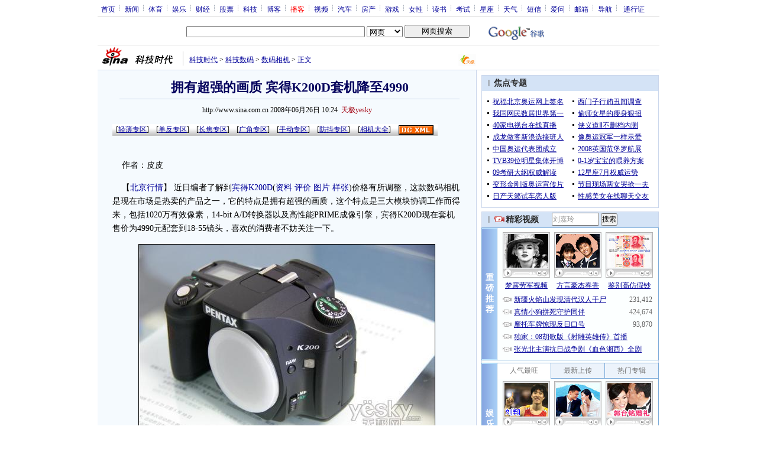

--- FILE ---
content_type: text/html
request_url: http://d1.sina.com.cn/iframe/tech/9/2008-03-31/133515.html
body_size: 1354
content:
<!DOCTYPE html PUBLIC "-//W3C//DTD XHTML 1.0 Transitional//EN" "http://www.w3.org/TR/xhtml1/DTD/xhtml1-transitional.dtd">
<!--[475,9,15] published at 2009-04-08 11:21:05 from #221 by 2051-->
<html xmlns="http://www.w3.org/1999/xhtml">
<head>
<meta http-equiv="Content-Type" content="text/html; charset=gb2312" />
<title></title>
<script type="text/javascript" src="http://i3.sinaimg.cn/home/sinaflash.js"></script>
<meta http-equiv="X-UA-Compatible" content="IE=EmulateIE7" />
</head>
<body style="width:100%; height:100%; padding:0; margin:0; text-align:center; vertical-align:middle; background:#FFF;">
<div id="yocc">

	<!-- ad 开始 -->
	<!--科技新闻内页顶部通栏结束-->
<div id="5434"></div>
<script language="javascript" type="text/javascript" src="http://d1.sina.com.cn/d1images/button/rotator.js"></script>
<script language="javascript" type="text/javascript">
//<![CDATA[
var rad = new Array();
var nad = new Array();
rad.width = 750; //广告宽度
rad.height = 90; //广告高度
rad.num = 2; //轮播数量

//垫底广告
<!--垫底广告开始-->
<!--ADS:PDPS000000005434_1-->
nad.push(["http://d1.sina.com.cn/200902/23/166919_750x90.jpg", "http://sms.sina.com.cn/magazine/moblie/dy.html"]);
<!--垫底广告结束-->

new RotatorAD(rad,nad,'5434');
//]]>
</script>
<!--科技新闻内页顶部通栏结束-->
	<!-- ad 结束 -->

</div>

</body>
</html>



--- FILE ---
content_type: text/html; charset=utf-8
request_url: https://www.google.com/recaptcha/api2/aframe
body_size: 266
content:
<!DOCTYPE HTML><html><head><meta http-equiv="content-type" content="text/html; charset=UTF-8"></head><body><script nonce="JinXbyhSkOTNUX35mfruSg">/** Anti-fraud and anti-abuse applications only. See google.com/recaptcha */ try{var clients={'sodar':'https://pagead2.googlesyndication.com/pagead/sodar?'};window.addEventListener("message",function(a){try{if(a.source===window.parent){var b=JSON.parse(a.data);var c=clients[b['id']];if(c){var d=document.createElement('img');d.src=c+b['params']+'&rc='+(localStorage.getItem("rc::a")?sessionStorage.getItem("rc::b"):"");window.document.body.appendChild(d);sessionStorage.setItem("rc::e",parseInt(sessionStorage.getItem("rc::e")||0)+1);localStorage.setItem("rc::h",'1769000514372');}}}catch(b){}});window.parent.postMessage("_grecaptcha_ready", "*");}catch(b){}</script></body></html>

--- FILE ---
content_type: application/javascript
request_url: https://sax.sina.com.cn/newimpress?rotate_count=57&TIMESTAMP=mko188hm&referral=http%3A%2F%2Ftech.sina.com.cn%2Fdigi%2Fdc%2F2008-06-26%2F10242285355.shtml&adunitid=PDPS000000005420&sourceRefer=http%3A%2F%2Ftech.sina.com.cn%2Fdigi%2Fdc%2F2008-06-26%2F10242285355.shtml&am=%7Bds%3A1280x720%2Cfv%3A0%2Cov%3ALinux%20x86_64%7D&callback=_sinaads_cbs_pqjn5t
body_size: -30
content:
_sinaads_cbs_pqjn5t({"ad":[],"mapUrl":[]})